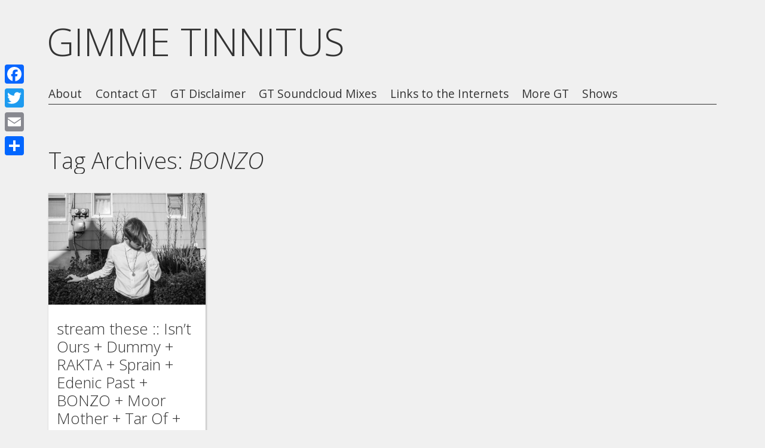

--- FILE ---
content_type: text/html; charset=UTF-8
request_url: https://gimmetinnitus.com/tag/bonzo/
body_size: 8633
content:
<!DOCTYPE html>
<html lang="en-US">
<head>
<meta charset="UTF-8" />

<meta name="viewport" content="width=device-width, initial-scale=1, minimum-scale=1" />

<link rel="stylesheet" type="text/css" media="all" href="https://gimmetinnitus.com/blog/wp-content/themes/fluxipress/style.css" />


<link rel="profile" href="https://gmpg.org/xfn/11" />
<link rel="pingback" href="https://gimmetinnitus.com/blog/xmlrpc.php" />
	
<title>BONZO &#8211; GIMME TINNITUS</title>
	<script type="text/javascript">var flashPath = 'https://gimmetinnitus.com/blog/wp-content/plugins/harmonia/swf/';</script>
	<meta name='robots' content='max-image-preview:large' />
<link rel='dns-prefetch' href='//static.addtoany.com' />
<link rel='dns-prefetch' href='//fonts.googleapis.com' />
<link rel="alternate" type="application/rss+xml" title="GIMME TINNITUS &raquo; Feed" href="https://gimmetinnitus.com/feed/" />
<link rel="alternate" type="application/rss+xml" title="GIMME TINNITUS &raquo; Comments Feed" href="https://gimmetinnitus.com/comments/feed/" />
<link rel="alternate" type="application/rss+xml" title="GIMME TINNITUS &raquo; BONZO Tag Feed" href="https://gimmetinnitus.com/tag/bonzo/feed/" />
<script type="text/javascript">
/* <![CDATA[ */
window._wpemojiSettings = {"baseUrl":"https:\/\/s.w.org\/images\/core\/emoji\/14.0.0\/72x72\/","ext":".png","svgUrl":"https:\/\/s.w.org\/images\/core\/emoji\/14.0.0\/svg\/","svgExt":".svg","source":{"concatemoji":"https:\/\/gimmetinnitus.com\/blog\/wp-includes\/js\/wp-emoji-release.min.js?ver=6.4.7"}};
/*! This file is auto-generated */
!function(i,n){var o,s,e;function c(e){try{var t={supportTests:e,timestamp:(new Date).valueOf()};sessionStorage.setItem(o,JSON.stringify(t))}catch(e){}}function p(e,t,n){e.clearRect(0,0,e.canvas.width,e.canvas.height),e.fillText(t,0,0);var t=new Uint32Array(e.getImageData(0,0,e.canvas.width,e.canvas.height).data),r=(e.clearRect(0,0,e.canvas.width,e.canvas.height),e.fillText(n,0,0),new Uint32Array(e.getImageData(0,0,e.canvas.width,e.canvas.height).data));return t.every(function(e,t){return e===r[t]})}function u(e,t,n){switch(t){case"flag":return n(e,"\ud83c\udff3\ufe0f\u200d\u26a7\ufe0f","\ud83c\udff3\ufe0f\u200b\u26a7\ufe0f")?!1:!n(e,"\ud83c\uddfa\ud83c\uddf3","\ud83c\uddfa\u200b\ud83c\uddf3")&&!n(e,"\ud83c\udff4\udb40\udc67\udb40\udc62\udb40\udc65\udb40\udc6e\udb40\udc67\udb40\udc7f","\ud83c\udff4\u200b\udb40\udc67\u200b\udb40\udc62\u200b\udb40\udc65\u200b\udb40\udc6e\u200b\udb40\udc67\u200b\udb40\udc7f");case"emoji":return!n(e,"\ud83e\udef1\ud83c\udffb\u200d\ud83e\udef2\ud83c\udfff","\ud83e\udef1\ud83c\udffb\u200b\ud83e\udef2\ud83c\udfff")}return!1}function f(e,t,n){var r="undefined"!=typeof WorkerGlobalScope&&self instanceof WorkerGlobalScope?new OffscreenCanvas(300,150):i.createElement("canvas"),a=r.getContext("2d",{willReadFrequently:!0}),o=(a.textBaseline="top",a.font="600 32px Arial",{});return e.forEach(function(e){o[e]=t(a,e,n)}),o}function t(e){var t=i.createElement("script");t.src=e,t.defer=!0,i.head.appendChild(t)}"undefined"!=typeof Promise&&(o="wpEmojiSettingsSupports",s=["flag","emoji"],n.supports={everything:!0,everythingExceptFlag:!0},e=new Promise(function(e){i.addEventListener("DOMContentLoaded",e,{once:!0})}),new Promise(function(t){var n=function(){try{var e=JSON.parse(sessionStorage.getItem(o));if("object"==typeof e&&"number"==typeof e.timestamp&&(new Date).valueOf()<e.timestamp+604800&&"object"==typeof e.supportTests)return e.supportTests}catch(e){}return null}();if(!n){if("undefined"!=typeof Worker&&"undefined"!=typeof OffscreenCanvas&&"undefined"!=typeof URL&&URL.createObjectURL&&"undefined"!=typeof Blob)try{var e="postMessage("+f.toString()+"("+[JSON.stringify(s),u.toString(),p.toString()].join(",")+"));",r=new Blob([e],{type:"text/javascript"}),a=new Worker(URL.createObjectURL(r),{name:"wpTestEmojiSupports"});return void(a.onmessage=function(e){c(n=e.data),a.terminate(),t(n)})}catch(e){}c(n=f(s,u,p))}t(n)}).then(function(e){for(var t in e)n.supports[t]=e[t],n.supports.everything=n.supports.everything&&n.supports[t],"flag"!==t&&(n.supports.everythingExceptFlag=n.supports.everythingExceptFlag&&n.supports[t]);n.supports.everythingExceptFlag=n.supports.everythingExceptFlag&&!n.supports.flag,n.DOMReady=!1,n.readyCallback=function(){n.DOMReady=!0}}).then(function(){return e}).then(function(){var e;n.supports.everything||(n.readyCallback(),(e=n.source||{}).concatemoji?t(e.concatemoji):e.wpemoji&&e.twemoji&&(t(e.twemoji),t(e.wpemoji)))}))}((window,document),window._wpemojiSettings);
/* ]]> */
</script>
<style id='wp-emoji-styles-inline-css' type='text/css'>

	img.wp-smiley, img.emoji {
		display: inline !important;
		border: none !important;
		box-shadow: none !important;
		height: 1em !important;
		width: 1em !important;
		margin: 0 0.07em !important;
		vertical-align: -0.1em !important;
		background: none !important;
		padding: 0 !important;
	}
</style>
<link rel='stylesheet' id='wp-block-library-css' href='https://gimmetinnitus.com/blog/wp-includes/css/dist/block-library/style.min.css?ver=6.4.7' type='text/css' media='all' />
<style id='classic-theme-styles-inline-css' type='text/css'>
/*! This file is auto-generated */
.wp-block-button__link{color:#fff;background-color:#32373c;border-radius:9999px;box-shadow:none;text-decoration:none;padding:calc(.667em + 2px) calc(1.333em + 2px);font-size:1.125em}.wp-block-file__button{background:#32373c;color:#fff;text-decoration:none}
</style>
<style id='global-styles-inline-css' type='text/css'>
body{--wp--preset--color--black: #000000;--wp--preset--color--cyan-bluish-gray: #abb8c3;--wp--preset--color--white: #ffffff;--wp--preset--color--pale-pink: #f78da7;--wp--preset--color--vivid-red: #cf2e2e;--wp--preset--color--luminous-vivid-orange: #ff6900;--wp--preset--color--luminous-vivid-amber: #fcb900;--wp--preset--color--light-green-cyan: #7bdcb5;--wp--preset--color--vivid-green-cyan: #00d084;--wp--preset--color--pale-cyan-blue: #8ed1fc;--wp--preset--color--vivid-cyan-blue: #0693e3;--wp--preset--color--vivid-purple: #9b51e0;--wp--preset--gradient--vivid-cyan-blue-to-vivid-purple: linear-gradient(135deg,rgba(6,147,227,1) 0%,rgb(155,81,224) 100%);--wp--preset--gradient--light-green-cyan-to-vivid-green-cyan: linear-gradient(135deg,rgb(122,220,180) 0%,rgb(0,208,130) 100%);--wp--preset--gradient--luminous-vivid-amber-to-luminous-vivid-orange: linear-gradient(135deg,rgba(252,185,0,1) 0%,rgba(255,105,0,1) 100%);--wp--preset--gradient--luminous-vivid-orange-to-vivid-red: linear-gradient(135deg,rgba(255,105,0,1) 0%,rgb(207,46,46) 100%);--wp--preset--gradient--very-light-gray-to-cyan-bluish-gray: linear-gradient(135deg,rgb(238,238,238) 0%,rgb(169,184,195) 100%);--wp--preset--gradient--cool-to-warm-spectrum: linear-gradient(135deg,rgb(74,234,220) 0%,rgb(151,120,209) 20%,rgb(207,42,186) 40%,rgb(238,44,130) 60%,rgb(251,105,98) 80%,rgb(254,248,76) 100%);--wp--preset--gradient--blush-light-purple: linear-gradient(135deg,rgb(255,206,236) 0%,rgb(152,150,240) 100%);--wp--preset--gradient--blush-bordeaux: linear-gradient(135deg,rgb(254,205,165) 0%,rgb(254,45,45) 50%,rgb(107,0,62) 100%);--wp--preset--gradient--luminous-dusk: linear-gradient(135deg,rgb(255,203,112) 0%,rgb(199,81,192) 50%,rgb(65,88,208) 100%);--wp--preset--gradient--pale-ocean: linear-gradient(135deg,rgb(255,245,203) 0%,rgb(182,227,212) 50%,rgb(51,167,181) 100%);--wp--preset--gradient--electric-grass: linear-gradient(135deg,rgb(202,248,128) 0%,rgb(113,206,126) 100%);--wp--preset--gradient--midnight: linear-gradient(135deg,rgb(2,3,129) 0%,rgb(40,116,252) 100%);--wp--preset--font-size--small: 13px;--wp--preset--font-size--medium: 20px;--wp--preset--font-size--large: 36px;--wp--preset--font-size--x-large: 42px;--wp--preset--spacing--20: 0.44rem;--wp--preset--spacing--30: 0.67rem;--wp--preset--spacing--40: 1rem;--wp--preset--spacing--50: 1.5rem;--wp--preset--spacing--60: 2.25rem;--wp--preset--spacing--70: 3.38rem;--wp--preset--spacing--80: 5.06rem;--wp--preset--shadow--natural: 6px 6px 9px rgba(0, 0, 0, 0.2);--wp--preset--shadow--deep: 12px 12px 50px rgba(0, 0, 0, 0.4);--wp--preset--shadow--sharp: 6px 6px 0px rgba(0, 0, 0, 0.2);--wp--preset--shadow--outlined: 6px 6px 0px -3px rgba(255, 255, 255, 1), 6px 6px rgba(0, 0, 0, 1);--wp--preset--shadow--crisp: 6px 6px 0px rgba(0, 0, 0, 1);}:where(.is-layout-flex){gap: 0.5em;}:where(.is-layout-grid){gap: 0.5em;}body .is-layout-flow > .alignleft{float: left;margin-inline-start: 0;margin-inline-end: 2em;}body .is-layout-flow > .alignright{float: right;margin-inline-start: 2em;margin-inline-end: 0;}body .is-layout-flow > .aligncenter{margin-left: auto !important;margin-right: auto !important;}body .is-layout-constrained > .alignleft{float: left;margin-inline-start: 0;margin-inline-end: 2em;}body .is-layout-constrained > .alignright{float: right;margin-inline-start: 2em;margin-inline-end: 0;}body .is-layout-constrained > .aligncenter{margin-left: auto !important;margin-right: auto !important;}body .is-layout-constrained > :where(:not(.alignleft):not(.alignright):not(.alignfull)){max-width: var(--wp--style--global--content-size);margin-left: auto !important;margin-right: auto !important;}body .is-layout-constrained > .alignwide{max-width: var(--wp--style--global--wide-size);}body .is-layout-flex{display: flex;}body .is-layout-flex{flex-wrap: wrap;align-items: center;}body .is-layout-flex > *{margin: 0;}body .is-layout-grid{display: grid;}body .is-layout-grid > *{margin: 0;}:where(.wp-block-columns.is-layout-flex){gap: 2em;}:where(.wp-block-columns.is-layout-grid){gap: 2em;}:where(.wp-block-post-template.is-layout-flex){gap: 1.25em;}:where(.wp-block-post-template.is-layout-grid){gap: 1.25em;}.has-black-color{color: var(--wp--preset--color--black) !important;}.has-cyan-bluish-gray-color{color: var(--wp--preset--color--cyan-bluish-gray) !important;}.has-white-color{color: var(--wp--preset--color--white) !important;}.has-pale-pink-color{color: var(--wp--preset--color--pale-pink) !important;}.has-vivid-red-color{color: var(--wp--preset--color--vivid-red) !important;}.has-luminous-vivid-orange-color{color: var(--wp--preset--color--luminous-vivid-orange) !important;}.has-luminous-vivid-amber-color{color: var(--wp--preset--color--luminous-vivid-amber) !important;}.has-light-green-cyan-color{color: var(--wp--preset--color--light-green-cyan) !important;}.has-vivid-green-cyan-color{color: var(--wp--preset--color--vivid-green-cyan) !important;}.has-pale-cyan-blue-color{color: var(--wp--preset--color--pale-cyan-blue) !important;}.has-vivid-cyan-blue-color{color: var(--wp--preset--color--vivid-cyan-blue) !important;}.has-vivid-purple-color{color: var(--wp--preset--color--vivid-purple) !important;}.has-black-background-color{background-color: var(--wp--preset--color--black) !important;}.has-cyan-bluish-gray-background-color{background-color: var(--wp--preset--color--cyan-bluish-gray) !important;}.has-white-background-color{background-color: var(--wp--preset--color--white) !important;}.has-pale-pink-background-color{background-color: var(--wp--preset--color--pale-pink) !important;}.has-vivid-red-background-color{background-color: var(--wp--preset--color--vivid-red) !important;}.has-luminous-vivid-orange-background-color{background-color: var(--wp--preset--color--luminous-vivid-orange) !important;}.has-luminous-vivid-amber-background-color{background-color: var(--wp--preset--color--luminous-vivid-amber) !important;}.has-light-green-cyan-background-color{background-color: var(--wp--preset--color--light-green-cyan) !important;}.has-vivid-green-cyan-background-color{background-color: var(--wp--preset--color--vivid-green-cyan) !important;}.has-pale-cyan-blue-background-color{background-color: var(--wp--preset--color--pale-cyan-blue) !important;}.has-vivid-cyan-blue-background-color{background-color: var(--wp--preset--color--vivid-cyan-blue) !important;}.has-vivid-purple-background-color{background-color: var(--wp--preset--color--vivid-purple) !important;}.has-black-border-color{border-color: var(--wp--preset--color--black) !important;}.has-cyan-bluish-gray-border-color{border-color: var(--wp--preset--color--cyan-bluish-gray) !important;}.has-white-border-color{border-color: var(--wp--preset--color--white) !important;}.has-pale-pink-border-color{border-color: var(--wp--preset--color--pale-pink) !important;}.has-vivid-red-border-color{border-color: var(--wp--preset--color--vivid-red) !important;}.has-luminous-vivid-orange-border-color{border-color: var(--wp--preset--color--luminous-vivid-orange) !important;}.has-luminous-vivid-amber-border-color{border-color: var(--wp--preset--color--luminous-vivid-amber) !important;}.has-light-green-cyan-border-color{border-color: var(--wp--preset--color--light-green-cyan) !important;}.has-vivid-green-cyan-border-color{border-color: var(--wp--preset--color--vivid-green-cyan) !important;}.has-pale-cyan-blue-border-color{border-color: var(--wp--preset--color--pale-cyan-blue) !important;}.has-vivid-cyan-blue-border-color{border-color: var(--wp--preset--color--vivid-cyan-blue) !important;}.has-vivid-purple-border-color{border-color: var(--wp--preset--color--vivid-purple) !important;}.has-vivid-cyan-blue-to-vivid-purple-gradient-background{background: var(--wp--preset--gradient--vivid-cyan-blue-to-vivid-purple) !important;}.has-light-green-cyan-to-vivid-green-cyan-gradient-background{background: var(--wp--preset--gradient--light-green-cyan-to-vivid-green-cyan) !important;}.has-luminous-vivid-amber-to-luminous-vivid-orange-gradient-background{background: var(--wp--preset--gradient--luminous-vivid-amber-to-luminous-vivid-orange) !important;}.has-luminous-vivid-orange-to-vivid-red-gradient-background{background: var(--wp--preset--gradient--luminous-vivid-orange-to-vivid-red) !important;}.has-very-light-gray-to-cyan-bluish-gray-gradient-background{background: var(--wp--preset--gradient--very-light-gray-to-cyan-bluish-gray) !important;}.has-cool-to-warm-spectrum-gradient-background{background: var(--wp--preset--gradient--cool-to-warm-spectrum) !important;}.has-blush-light-purple-gradient-background{background: var(--wp--preset--gradient--blush-light-purple) !important;}.has-blush-bordeaux-gradient-background{background: var(--wp--preset--gradient--blush-bordeaux) !important;}.has-luminous-dusk-gradient-background{background: var(--wp--preset--gradient--luminous-dusk) !important;}.has-pale-ocean-gradient-background{background: var(--wp--preset--gradient--pale-ocean) !important;}.has-electric-grass-gradient-background{background: var(--wp--preset--gradient--electric-grass) !important;}.has-midnight-gradient-background{background: var(--wp--preset--gradient--midnight) !important;}.has-small-font-size{font-size: var(--wp--preset--font-size--small) !important;}.has-medium-font-size{font-size: var(--wp--preset--font-size--medium) !important;}.has-large-font-size{font-size: var(--wp--preset--font-size--large) !important;}.has-x-large-font-size{font-size: var(--wp--preset--font-size--x-large) !important;}
.wp-block-navigation a:where(:not(.wp-element-button)){color: inherit;}
:where(.wp-block-post-template.is-layout-flex){gap: 1.25em;}:where(.wp-block-post-template.is-layout-grid){gap: 1.25em;}
:where(.wp-block-columns.is-layout-flex){gap: 2em;}:where(.wp-block-columns.is-layout-grid){gap: 2em;}
.wp-block-pullquote{font-size: 1.5em;line-height: 1.6;}
</style>
<link rel='stylesheet' id='harmonia-css-css' href='https://gimmetinnitus.com/blog/wp-content/plugins/harmonia/css/harmonia.css?ver=1.0.3' type='text/css' media='all' />
<link rel='stylesheet' id='fluxipress-css-options-css' href='https://gimmetinnitus.com/?fluxipress_style_options=1&#038;ver=6.4.7' type='text/css' media='all' />
<link rel='stylesheet' id='fluxipress-css-magnific-css' href='https://gimmetinnitus.com/blog/wp-content/themes/fluxipress/css/magnific-popup.css?ver=6.4.7' type='text/css' media='all' />
<link rel='stylesheet' id='fluxipress-css-fonts-css' href='//fonts.googleapis.com/css?family=Open+Sans%3A300italic%2C400italic%2C700italic%2C400%2C700%2C300&#038;ver=6.4.7' type='text/css' media='all' />
<link rel='stylesheet' id='addtoany-css' href='https://gimmetinnitus.com/blog/wp-content/plugins/add-to-any/addtoany.min.css?ver=1.16' type='text/css' media='all' />
<style id='addtoany-inline-css' type='text/css'>
@media screen and (max-width:980px){
.a2a_floating_style.a2a_vertical_style{display:none;}
}
</style>
<script type="text/javascript" id="addtoany-core-js-before">
/* <![CDATA[ */
window.a2a_config=window.a2a_config||{};a2a_config.callbacks=[];a2a_config.overlays=[];a2a_config.templates={};
/* ]]> */
</script>
<script type="text/javascript" async src="https://static.addtoany.com/menu/page.js" id="addtoany-core-js"></script>
<script type="text/javascript" src="https://gimmetinnitus.com/blog/wp-includes/js/jquery/jquery.min.js?ver=3.7.1" id="jquery-core-js"></script>
<script type="text/javascript" src="https://gimmetinnitus.com/blog/wp-includes/js/jquery/jquery-migrate.min.js?ver=3.4.1" id="jquery-migrate-js"></script>
<script type="text/javascript" async src="https://gimmetinnitus.com/blog/wp-content/plugins/add-to-any/addtoany.min.js?ver=1.1" id="addtoany-jquery-js"></script>
<script type="text/javascript" src="https://gimmetinnitus.com/blog/wp-content/plugins/harmonia/js/jquery.jplayer.min.js?ver=2.4.0" id="jplayer-js-js"></script>
<script type="text/javascript" src="https://gimmetinnitus.com/blog/wp-content/plugins/harmonia/js/harmonia.js?ver=1.0.3" id="harmonia-js-js"></script>
<link rel="https://api.w.org/" href="https://gimmetinnitus.com/wp-json/" /><link rel="alternate" type="application/json" href="https://gimmetinnitus.com/wp-json/wp/v2/tags/6679" /><link rel="EditURI" type="application/rsd+xml" title="RSD" href="https://gimmetinnitus.com/blog/xmlrpc.php?rsd" />
<meta name="generator" content="WordPress 6.4.7" />
<!-- All in one Favicon 4.8 --></head>

<body data-rsssl=1 class="archive tag tag-bonzo tag-6679 lt-480">
<div id="page-wrap">
<div id="page">

	<a id="mobile-menu" href="#menu"></a>
	
	<div id="header">
		<div class="wrap">
			<div class="inner">
				<strong id="blog-title">					<a href="https://gimmetinnitus.com/" title="GIMME TINNITUS">GIMME TINNITUS</a>
				</strong>				<div id="menu">
				<div class="menu"><ul>
<li class="page_item page-item-2"><a href="https://gimmetinnitus.com/about/">About</a></li>
<li class="page_item page-item-19182"><a href="https://gimmetinnitus.com/contact-gt/">Contact GT</a></li>
<li class="page_item page-item-19185"><a href="https://gimmetinnitus.com/gt-disclaimer/">GT Disclaimer</a></li>
<li class="page_item page-item-19173"><a href="https://gimmetinnitus.com/gimme-tinnitus-soundcloud-mixes/">GT Soundcloud Mixes</a></li>
<li class="page_item page-item-15340"><a href="https://gimmetinnitus.com/links-to-the-internets/">Links to the Internets</a></li>
<li class="page_item page-item-19177"><a href="https://gimmetinnitus.com/more-gt/">More GT</a></li>
<li class="page_item page-item-19736"><a href="https://gimmetinnitus.com/shows/">Shows</a></li>
</ul></div>
				</div>
			</div>
		</div>
	</div>

	<div id="main" class="wrap clear">
		<div id="post">
			<div class="post-content post-list-content">
				<h1>Tag Archives: <em>BONZO</em></h1>
			</div>
		</div>

		<div id="post-list" class="clear">
			<div id="col1" class="col"></div>
			<div id="col2" class="col"></div>
			<div id="col3" class="col"></div>
			<div id="col4" class="col"></div>
			<div id="post-0" class="post-28326 post type-post status-publish format-standard has-post-thumbnail hentry category-audio-stream tag-bonzo tag-dummy tag-edenic-past tag-isnt-ours tag-lunchbox tag-moor-mother tag-osees tag-rakta tag-sprain tag-tar-of" title="stream these :: Isn&amp;#8217;t Ours + Dummy + RAKTA + Sprain + Edenic Past + BONZO + Moor Mother + Tar Of + Lunchbox + Osees">
												<img width="500" height="357" src="https://gimmetinnitus.com/blog/wp-content/uploads/2020/11/isnt-ours-500x357.jpg" class="post-thumb wp-post-image" alt="stream these :: Isn&#8217;t Ours + Dummy + RAKTA + Sprain + Edenic Past + BONZO + Moor Mother + Tar Of + Lunchbox + Osees" decoding="async" fetchpriority="high" srcset="https://gimmetinnitus.com/blog/wp-content/uploads/2020/11/isnt-ours-500x357.jpg 500w, https://gimmetinnitus.com/blog/wp-content/uploads/2020/11/isnt-ours-150x107.jpg 150w, https://gimmetinnitus.com/blog/wp-content/uploads/2020/11/isnt-ours-640x457.jpg 640w, https://gimmetinnitus.com/blog/wp-content/uploads/2020/11/isnt-ours.jpg 700w" sizes="(max-width: 500px) 100vw, 500px" />				<h2>stream these :: Isn&#8217;t Ours + Dummy + RAKTA + Sprain + Edenic Past + BONZO + Moor Mother + Tar Of + Lunchbox + Osees</h2>
				<span>&nbsp; &nbsp; So, here is a round up of some of the essential audio/video streams from the somewhat recent past (mostly). I&#8217;m pretty sure that I am leaving something out, so leave a comment and let me know what&#8217;s missing (or not). &nbsp; &nbsp; Listen. THE BANDCAMPS &nbsp; &nbsp; Laurel Leaves by Isn&#8217;t Ours Isn&#39;t [&hellip;]</span>				<span class="tr"><a href="https://gimmetinnitus.com/2020/11/stream-these-isnt-ours-dummy-rakta-sprain-edenic-past-bonzo-moor-mother-tar-of-lunchbox-osees/" title="stream these :: Isn&amp;#8217;t Ours + Dummy + RAKTA + Sprain + Edenic Past + BONZO + Moor Mother + Tar Of + Lunchbox + Osees">more&hellip;</a></span>							</div>
		</div>
		
		
			</div>	
		<div id="footer" class="wrap">
		
<div id="sidebar-footer" class="clear">
	<div class="inner">
		<div id="fcol1" class="col"></div>
		<div id="fcol2" class="col"></div>
		<div id="fcol3" class="col"></div>
		<div id="fcol4" class="col"></div>
	</div>	
	<div class="widget"><h2 class="widgettitle">Categories</h2>
<form action="https://gimmetinnitus.com" method="get"><label class="screen-reader-text" for="cat">Categories</label><select  name='cat' id='cat' class='postform'>
	<option value='-1'>Select Category</option>
	<option class="level-0" value="351">audio stream</option>
	<option class="level-0" value="307">best of</option>
	<option class="level-0" value="6">blog related</option>
	<option class="level-0" value="7">consider clicking</option>
	<option class="level-0" value="1665">contest</option>
	<option class="level-0" value="6321">crowd funded</option>
	<option class="level-0" value="504">free album</option>
	<option class="level-0" value="581">gifzzz</option>
	<option class="level-0" value="2983">gimme tinnitus radio time</option>
	<option class="level-0" value="3517">guest post</option>
	<option class="level-0" value="609">inbox shuffle</option>
	<option class="level-0" value="6394">live stream</option>
	<option class="level-0" value="4434">memories</option>
	<option class="level-0" value="1">mp3</option>
	<option class="level-0" value="5">music video</option>
	<option class="level-0" value="1220">NOT POSTED</option>
	<option class="level-0" value="74">one year ago mix</option>
	<option class="level-0" value="2704">pay what you want</option>
	<option class="level-0" value="489">photos</option>
	<option class="level-0" value="2647">podcast</option>
	<option class="level-0" value="1241">premiere</option>
	<option class="level-0" value="516">previously posted</option>
	<option class="level-0" value="930">q and also a</option>
	<option class="level-0" value="2357">reissued</option>
	<option class="level-0" value="138">shows</option>
	<option class="level-0" value="3721">stream these</option>
	<option class="level-0" value="548">stuck in my head</option>
	<option class="level-0" value="3266">tour diary</option>
	<option class="level-0" value="1172">tumblr mix</option>
	<option class="level-0" value="494">widgets</option>
</select>
</form><script type="text/javascript">
/* <![CDATA[ */

(function() {
	var dropdown = document.getElementById( "cat" );
	function onCatChange() {
		if ( dropdown.options[ dropdown.selectedIndex ].value > 0 ) {
			dropdown.parentNode.submit();
		}
	}
	dropdown.onchange = onCatChange;
})();

/* ]]> */
</script>
</div><div class="widget"><form role="search" method="get" id="searchform" class="searchform" action="https://gimmetinnitus.com/">
				<div>
					<label class="screen-reader-text" for="s">Search for:</label>
					<input type="text" value="" name="s" id="s" />
					<input type="submit" id="searchsubmit" value="Search" />
				</div>
			</form></div>
		<div class="widget">
		<h2 class="widgettitle">Recent Posts</h2>

		<ul>
											<li>
					<a href="https://gimmetinnitus.com/2022/11/stream-these-algiers-mar-timeless-clock-snooper-no-men-ghost-funk-orchestra-the-go-team-dougie-poole-show-me-the-body-non-plus-temps-sun-voyager/">stream these :: Algiers + Mar + Timeless Clock + SNÕÕPER + NO MEN + Ghost Funk Orchestra + The Go! Team + Dougie Poole + Show Me The Body + Non Plus Temps + Sun Voyager</a>
											<span class="post-date">November 22, 2022</span>
									</li>
											<li>
					<a href="https://gimmetinnitus.com/2022/11/stream-these-jobber-stuck-smirk-big-screen-monde-ufo-flash-diat-guided-by-voices-guerilla-toss-dry-cleaning-peel-dream-magazine-beck/">stream these :: Jobber + Stuck + Smirk + Big Screen + Monde UFO + Flash + Diät + Guided By Voices + Guerilla Toss + Dry Cleaning + Peel Dream Magazine + Beck</a>
											<span class="post-date">November 20, 2022</span>
									</li>
											<li>
					<a href="https://gimmetinnitus.com/2022/11/stream-these-open-mike-eagle-your-old-droog-blacklisters-gold-dust-jon-camp-pile-weeping-icon-tobacco-horsegirl-shake-chain-optic-sink-screensaver/">stream these :: open mike eagle + Your Old Droog + Blacklisters + Gold Dust + Jon Camp + Pile + Weeping Icon + TOBACCO + Horsegirl + Shake Chain + Optic Sink + Screensaver</a>
											<span class="post-date">November 13, 2022</span>
									</li>
											<li>
					<a href="https://gimmetinnitus.com/2022/10/stream-these-dan-friel-peel-dream-magazine-eggtm-katrina-ford-bad-breeding-exwhite-the-gobs-god-told-me-to-cumgirl8-pinch-points-no-age-black-midi-oneida/">stream these :: Dan Friel + Peel Dream Magazine + EGG(tm) + Katrina Ford + Bad Breeding + EXWHITE &#038; THE GOBS + God Told Me To + cumgirl8 + PINCH POINTS + No Age + black midi + Oneida</a>
											<span class="post-date">October 30, 2022</span>
									</li>
					</ul>

		</div><div class="widget"><h2 class="widgettitle">A Few Links</h2>

	<ul class='xoxo blogroll'>
<li><a href="https://alreadydeadtapes.bandcamp.com/" rel="noopener" target="_blank">already dead tapes and records</a></li>
<li><a href="http://www.aquariumdrunkard.com/" rel="noopener" target="_blank">aquarium drunkard</a></li>
<li><a href="http://www.brooklynvegan.com/" rel="noopener" title="troll blog" target="_blank">brooklyn vegan</a></li>
<li><a href="http://www.explodinginsoundrecords.com/" rel="noopener" target="_blank">exploding in sound records</a></li>
<li><a href="http://fuckyeahnusquam.tumblr.com/" rel="noopener" target="_blank">fuck yeah nusquam</a></li>
<li><a href="http://hypem.com/#/" rel="noopener" target="_blank">hype machine</a></li>
<li><a href="http://www.mirroruniversetapes.com/" rel="noopener" target="_blank">mirror universe tapes</a></li>
<li><a href="http://www.ohmyrockness.com/" rel="noopener" target="_blank">oh my rockness</a></li>
<li><a href="http://post-trash.com/" rel="noopener" target="_blank">post-trash</a></li>

	</ul>
</div>
<div class="widget"><h2 class="widgettitle">Archives</h2>
		<label class="screen-reader-text" for="archives-dropdown-3">Archives</label>
		<select id="archives-dropdown-3" name="archive-dropdown">
			
			<option value="">Select Month</option>
				<option value='https://gimmetinnitus.com/2022/11/'> November 2022 </option>
	<option value='https://gimmetinnitus.com/2022/10/'> October 2022 </option>
	<option value='https://gimmetinnitus.com/2022/09/'> September 2022 </option>
	<option value='https://gimmetinnitus.com/2022/08/'> August 2022 </option>
	<option value='https://gimmetinnitus.com/2022/07/'> July 2022 </option>
	<option value='https://gimmetinnitus.com/2022/06/'> June 2022 </option>
	<option value='https://gimmetinnitus.com/2022/05/'> May 2022 </option>
	<option value='https://gimmetinnitus.com/2022/04/'> April 2022 </option>
	<option value='https://gimmetinnitus.com/2022/03/'> March 2022 </option>
	<option value='https://gimmetinnitus.com/2022/02/'> February 2022 </option>
	<option value='https://gimmetinnitus.com/2021/12/'> December 2021 </option>
	<option value='https://gimmetinnitus.com/2021/11/'> November 2021 </option>
	<option value='https://gimmetinnitus.com/2021/10/'> October 2021 </option>
	<option value='https://gimmetinnitus.com/2021/09/'> September 2021 </option>
	<option value='https://gimmetinnitus.com/2021/08/'> August 2021 </option>
	<option value='https://gimmetinnitus.com/2021/07/'> July 2021 </option>
	<option value='https://gimmetinnitus.com/2021/06/'> June 2021 </option>
	<option value='https://gimmetinnitus.com/2021/05/'> May 2021 </option>
	<option value='https://gimmetinnitus.com/2021/04/'> April 2021 </option>
	<option value='https://gimmetinnitus.com/2021/03/'> March 2021 </option>
	<option value='https://gimmetinnitus.com/2021/02/'> February 2021 </option>
	<option value='https://gimmetinnitus.com/2021/01/'> January 2021 </option>
	<option value='https://gimmetinnitus.com/2020/12/'> December 2020 </option>
	<option value='https://gimmetinnitus.com/2020/11/'> November 2020 </option>
	<option value='https://gimmetinnitus.com/2020/10/'> October 2020 </option>
	<option value='https://gimmetinnitus.com/2020/09/'> September 2020 </option>
	<option value='https://gimmetinnitus.com/2020/08/'> August 2020 </option>
	<option value='https://gimmetinnitus.com/2020/07/'> July 2020 </option>
	<option value='https://gimmetinnitus.com/2020/06/'> June 2020 </option>
	<option value='https://gimmetinnitus.com/2020/05/'> May 2020 </option>
	<option value='https://gimmetinnitus.com/2020/04/'> April 2020 </option>
	<option value='https://gimmetinnitus.com/2020/03/'> March 2020 </option>
	<option value='https://gimmetinnitus.com/2020/02/'> February 2020 </option>
	<option value='https://gimmetinnitus.com/2020/01/'> January 2020 </option>
	<option value='https://gimmetinnitus.com/2019/12/'> December 2019 </option>
	<option value='https://gimmetinnitus.com/2019/11/'> November 2019 </option>
	<option value='https://gimmetinnitus.com/2019/10/'> October 2019 </option>
	<option value='https://gimmetinnitus.com/2019/09/'> September 2019 </option>
	<option value='https://gimmetinnitus.com/2019/08/'> August 2019 </option>
	<option value='https://gimmetinnitus.com/2019/07/'> July 2019 </option>
	<option value='https://gimmetinnitus.com/2019/06/'> June 2019 </option>
	<option value='https://gimmetinnitus.com/2019/05/'> May 2019 </option>
	<option value='https://gimmetinnitus.com/2019/04/'> April 2019 </option>
	<option value='https://gimmetinnitus.com/2019/03/'> March 2019 </option>
	<option value='https://gimmetinnitus.com/2019/02/'> February 2019 </option>
	<option value='https://gimmetinnitus.com/2019/01/'> January 2019 </option>
	<option value='https://gimmetinnitus.com/2018/12/'> December 2018 </option>
	<option value='https://gimmetinnitus.com/2018/11/'> November 2018 </option>
	<option value='https://gimmetinnitus.com/2018/10/'> October 2018 </option>
	<option value='https://gimmetinnitus.com/2018/09/'> September 2018 </option>
	<option value='https://gimmetinnitus.com/2018/08/'> August 2018 </option>
	<option value='https://gimmetinnitus.com/2018/07/'> July 2018 </option>
	<option value='https://gimmetinnitus.com/2018/06/'> June 2018 </option>
	<option value='https://gimmetinnitus.com/2018/05/'> May 2018 </option>
	<option value='https://gimmetinnitus.com/2018/04/'> April 2018 </option>
	<option value='https://gimmetinnitus.com/2018/03/'> March 2018 </option>
	<option value='https://gimmetinnitus.com/2018/02/'> February 2018 </option>
	<option value='https://gimmetinnitus.com/2018/01/'> January 2018 </option>
	<option value='https://gimmetinnitus.com/2017/12/'> December 2017 </option>
	<option value='https://gimmetinnitus.com/2017/11/'> November 2017 </option>
	<option value='https://gimmetinnitus.com/2017/10/'> October 2017 </option>
	<option value='https://gimmetinnitus.com/2017/09/'> September 2017 </option>
	<option value='https://gimmetinnitus.com/2017/08/'> August 2017 </option>
	<option value='https://gimmetinnitus.com/2017/07/'> July 2017 </option>
	<option value='https://gimmetinnitus.com/2017/06/'> June 2017 </option>
	<option value='https://gimmetinnitus.com/2017/05/'> May 2017 </option>
	<option value='https://gimmetinnitus.com/2017/04/'> April 2017 </option>
	<option value='https://gimmetinnitus.com/2017/03/'> March 2017 </option>
	<option value='https://gimmetinnitus.com/2017/02/'> February 2017 </option>
	<option value='https://gimmetinnitus.com/2017/01/'> January 2017 </option>
	<option value='https://gimmetinnitus.com/2016/12/'> December 2016 </option>
	<option value='https://gimmetinnitus.com/2016/11/'> November 2016 </option>
	<option value='https://gimmetinnitus.com/2016/10/'> October 2016 </option>
	<option value='https://gimmetinnitus.com/2016/09/'> September 2016 </option>
	<option value='https://gimmetinnitus.com/2016/08/'> August 2016 </option>
	<option value='https://gimmetinnitus.com/2016/07/'> July 2016 </option>
	<option value='https://gimmetinnitus.com/2016/06/'> June 2016 </option>
	<option value='https://gimmetinnitus.com/2016/05/'> May 2016 </option>
	<option value='https://gimmetinnitus.com/2016/04/'> April 2016 </option>
	<option value='https://gimmetinnitus.com/2016/03/'> March 2016 </option>
	<option value='https://gimmetinnitus.com/2016/02/'> February 2016 </option>
	<option value='https://gimmetinnitus.com/2016/01/'> January 2016 </option>
	<option value='https://gimmetinnitus.com/2015/12/'> December 2015 </option>
	<option value='https://gimmetinnitus.com/2015/11/'> November 2015 </option>
	<option value='https://gimmetinnitus.com/2015/10/'> October 2015 </option>
	<option value='https://gimmetinnitus.com/2015/09/'> September 2015 </option>
	<option value='https://gimmetinnitus.com/2015/08/'> August 2015 </option>
	<option value='https://gimmetinnitus.com/2015/07/'> July 2015 </option>
	<option value='https://gimmetinnitus.com/2015/06/'> June 2015 </option>
	<option value='https://gimmetinnitus.com/2015/05/'> May 2015 </option>
	<option value='https://gimmetinnitus.com/2015/04/'> April 2015 </option>
	<option value='https://gimmetinnitus.com/2015/03/'> March 2015 </option>
	<option value='https://gimmetinnitus.com/2015/02/'> February 2015 </option>
	<option value='https://gimmetinnitus.com/2015/01/'> January 2015 </option>
	<option value='https://gimmetinnitus.com/2014/12/'> December 2014 </option>
	<option value='https://gimmetinnitus.com/2014/11/'> November 2014 </option>
	<option value='https://gimmetinnitus.com/2014/10/'> October 2014 </option>
	<option value='https://gimmetinnitus.com/2014/09/'> September 2014 </option>
	<option value='https://gimmetinnitus.com/2014/08/'> August 2014 </option>
	<option value='https://gimmetinnitus.com/2014/07/'> July 2014 </option>
	<option value='https://gimmetinnitus.com/2014/06/'> June 2014 </option>
	<option value='https://gimmetinnitus.com/2014/05/'> May 2014 </option>
	<option value='https://gimmetinnitus.com/2014/04/'> April 2014 </option>
	<option value='https://gimmetinnitus.com/2014/03/'> March 2014 </option>
	<option value='https://gimmetinnitus.com/2014/02/'> February 2014 </option>
	<option value='https://gimmetinnitus.com/2014/01/'> January 2014 </option>
	<option value='https://gimmetinnitus.com/2013/12/'> December 2013 </option>
	<option value='https://gimmetinnitus.com/2013/11/'> November 2013 </option>
	<option value='https://gimmetinnitus.com/2013/10/'> October 2013 </option>
	<option value='https://gimmetinnitus.com/2013/09/'> September 2013 </option>
	<option value='https://gimmetinnitus.com/2013/08/'> August 2013 </option>
	<option value='https://gimmetinnitus.com/2013/07/'> July 2013 </option>
	<option value='https://gimmetinnitus.com/2013/06/'> June 2013 </option>
	<option value='https://gimmetinnitus.com/2013/05/'> May 2013 </option>
	<option value='https://gimmetinnitus.com/2013/04/'> April 2013 </option>
	<option value='https://gimmetinnitus.com/2013/03/'> March 2013 </option>
	<option value='https://gimmetinnitus.com/2013/02/'> February 2013 </option>
	<option value='https://gimmetinnitus.com/2013/01/'> January 2013 </option>
	<option value='https://gimmetinnitus.com/2012/12/'> December 2012 </option>
	<option value='https://gimmetinnitus.com/2012/11/'> November 2012 </option>
	<option value='https://gimmetinnitus.com/2012/10/'> October 2012 </option>
	<option value='https://gimmetinnitus.com/2012/09/'> September 2012 </option>
	<option value='https://gimmetinnitus.com/2012/08/'> August 2012 </option>
	<option value='https://gimmetinnitus.com/2012/07/'> July 2012 </option>
	<option value='https://gimmetinnitus.com/2012/06/'> June 2012 </option>
	<option value='https://gimmetinnitus.com/2012/05/'> May 2012 </option>
	<option value='https://gimmetinnitus.com/2012/04/'> April 2012 </option>
	<option value='https://gimmetinnitus.com/2012/03/'> March 2012 </option>
	<option value='https://gimmetinnitus.com/2012/02/'> February 2012 </option>
	<option value='https://gimmetinnitus.com/2012/01/'> January 2012 </option>
	<option value='https://gimmetinnitus.com/2011/12/'> December 2011 </option>
	<option value='https://gimmetinnitus.com/2011/11/'> November 2011 </option>
	<option value='https://gimmetinnitus.com/2011/10/'> October 2011 </option>
	<option value='https://gimmetinnitus.com/2011/09/'> September 2011 </option>
	<option value='https://gimmetinnitus.com/2011/08/'> August 2011 </option>
	<option value='https://gimmetinnitus.com/2011/07/'> July 2011 </option>
	<option value='https://gimmetinnitus.com/2011/06/'> June 2011 </option>
	<option value='https://gimmetinnitus.com/2011/05/'> May 2011 </option>
	<option value='https://gimmetinnitus.com/2011/04/'> April 2011 </option>
	<option value='https://gimmetinnitus.com/2011/03/'> March 2011 </option>
	<option value='https://gimmetinnitus.com/2011/02/'> February 2011 </option>
	<option value='https://gimmetinnitus.com/2011/01/'> January 2011 </option>
	<option value='https://gimmetinnitus.com/2010/12/'> December 2010 </option>
	<option value='https://gimmetinnitus.com/2010/11/'> November 2010 </option>
	<option value='https://gimmetinnitus.com/2010/10/'> October 2010 </option>
	<option value='https://gimmetinnitus.com/2010/09/'> September 2010 </option>
	<option value='https://gimmetinnitus.com/2010/08/'> August 2010 </option>
	<option value='https://gimmetinnitus.com/2010/07/'> July 2010 </option>
	<option value='https://gimmetinnitus.com/2010/06/'> June 2010 </option>
	<option value='https://gimmetinnitus.com/2010/05/'> May 2010 </option>
	<option value='https://gimmetinnitus.com/2010/04/'> April 2010 </option>
	<option value='https://gimmetinnitus.com/2010/03/'> March 2010 </option>
	<option value='https://gimmetinnitus.com/2010/02/'> February 2010 </option>
	<option value='https://gimmetinnitus.com/2010/01/'> January 2010 </option>
	<option value='https://gimmetinnitus.com/2009/12/'> December 2009 </option>
	<option value='https://gimmetinnitus.com/2009/11/'> November 2009 </option>
	<option value='https://gimmetinnitus.com/2009/10/'> October 2009 </option>
	<option value='https://gimmetinnitus.com/2009/09/'> September 2009 </option>
	<option value='https://gimmetinnitus.com/2009/08/'> August 2009 </option>
	<option value='https://gimmetinnitus.com/2009/07/'> July 2009 </option>
	<option value='https://gimmetinnitus.com/2009/06/'> June 2009 </option>
	<option value='https://gimmetinnitus.com/2009/05/'> May 2009 </option>
	<option value='https://gimmetinnitus.com/2009/04/'> April 2009 </option>
	<option value='https://gimmetinnitus.com/2009/03/'> March 2009 </option>
	<option value='https://gimmetinnitus.com/2009/02/'> February 2009 </option>

		</select>

			<script type="text/javascript">
/* <![CDATA[ */

(function() {
	var dropdown = document.getElementById( "archives-dropdown-3" );
	function onSelectChange() {
		if ( dropdown.options[ dropdown.selectedIndex ].value !== '' ) {
			document.location.href = this.options[ this.selectedIndex ].value;
		}
	}
	dropdown.onchange = onSelectChange;
})();

/* ]]> */
</script>
</div><div class="widget_text widget"><div class="textwidget custom-html-widget"><div class="shareaholic-canvas" data-app="follow_buttons" data-app-id="28102137"></div></div></div>
</div>

	</div>
		
		 <small class="themeinfo">Powered by WordPress | Copyright and Copyleft Bob Reich 2009-2015 | <a href="http://www.netzhautmassage.de/fluxipress" title="Fluxipress Theme" target="_blank">Fluxipress Theme</a></small>
	
</div></div>

<div class="a2a_kit a2a_kit_size_32 a2a_floating_style a2a_vertical_style" style="left:0px;top:100px;background-color:transparent"><a class="a2a_button_facebook" href="https://www.addtoany.com/add_to/facebook?linkurl=https%3A%2F%2Fgimmetinnitus.com%2Ftag%2Fbonzo%2F&amp;linkname=BONZO" title="Facebook" rel="nofollow noopener" target="_blank"></a><a class="a2a_button_twitter" href="https://www.addtoany.com/add_to/twitter?linkurl=https%3A%2F%2Fgimmetinnitus.com%2Ftag%2Fbonzo%2F&amp;linkname=BONZO" title="Twitter" rel="nofollow noopener" target="_blank"></a><a class="a2a_button_email" href="https://www.addtoany.com/add_to/email?linkurl=https%3A%2F%2Fgimmetinnitus.com%2Ftag%2Fbonzo%2F&amp;linkname=BONZO" title="Email" rel="nofollow noopener" target="_blank"></a><a class="a2a_dd addtoany_share_save addtoany_share" href="https://www.addtoany.com/share"></a></div><script type="text/javascript" src="https://gimmetinnitus.com/blog/wp-content/themes/fluxipress/js/jquery.magnific-popup.min.js?ver=6.4.7" id="fluxipress-js-magnific-js"></script>
<script type="text/javascript" id="fluxipress-js-init-js-extra">
/* <![CDATA[ */
var fluxipressOptions = {"homePath":"https:\/\/gimmetinnitus.com\/","currentPage":"1","postsPerPage":"4","enableInfiniteScrolling":"false"};
/* ]]> */
</script>
<script type="text/javascript" src="https://gimmetinnitus.com/blog/wp-content/themes/fluxipress/js/init-1.0.7.js?ver=6.4.7" id="fluxipress-js-init-js"></script>
</body>
</html>